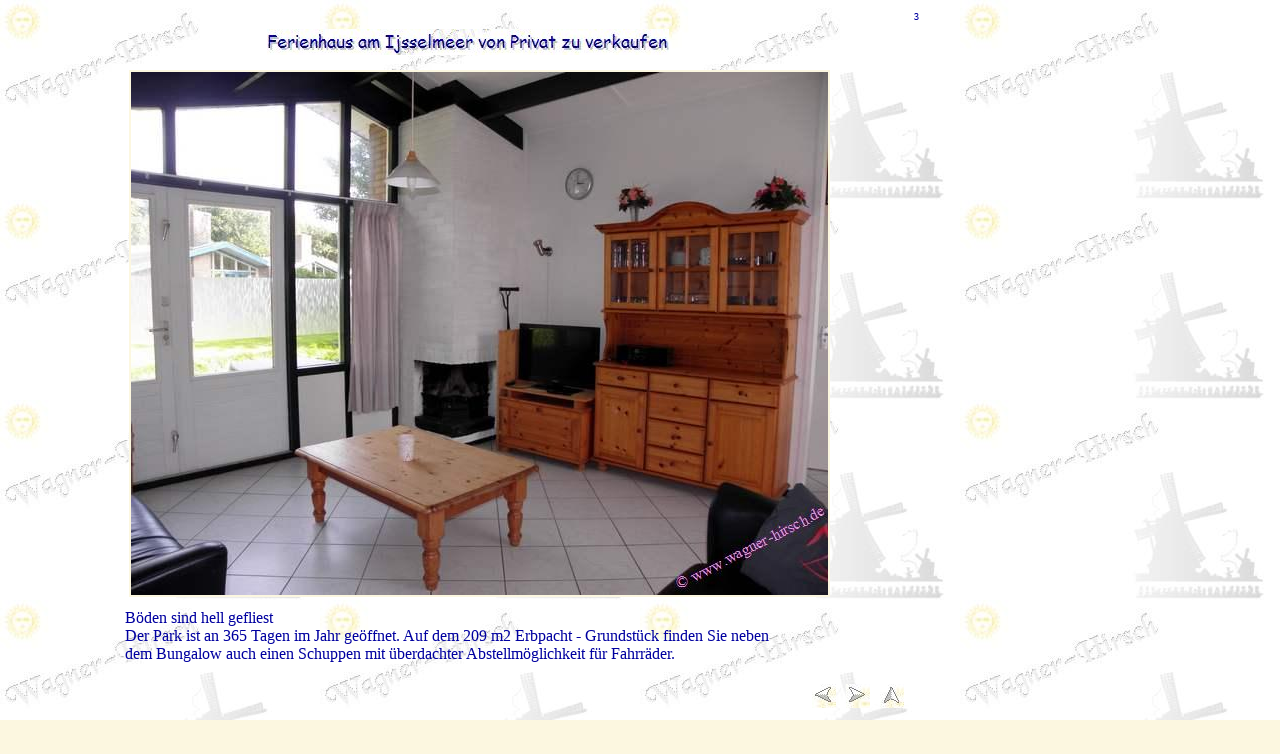

--- FILE ---
content_type: text/html
request_url: http://407.wagner-hirsch.com/wh407vSPF/page2.html
body_size: 1806
content:
<!DOCTYPE HTML PUBLIC "-//W3C//DTD HTML 3.2//EN">
<HTML>
<HEAD>
<meta http-equiv="Content-Type" content="text/html; charset=iso-8859-1">
   <meta name="Title" content="Ferienhaus am Ijsselmeer Nordholland zu verkaufen">
   <meta name="Author" content="Wagner-Hirsch">
   <meta name="Publisher" content="Wagner-Hirsch">
   <meta name="Copyright" content="Wagner-Hirsch">
   <meta name="Revisit" content="After 3 days">
   <meta name="Keywords" content="Feha,Ferienpark,Ferienwohnung,Ferienhaus, Ferienbungalow,Wasser, Meer,Fewo,Holland,Ijsselmeer,Surfen,Segeln,Angeln,Urlaub,Kinderfreundlich,yacht,Nordholland,Urlaub,Komfort,Ferien,Privatverkauf, Privates Angebot, Privatangebot, Hauskauf, Wochenendhaus, schn&auml;ppchen,Schnaepchen, gelegenheit, g&uuml;nstig,super, unterkunft,Freizeit,Buchung">
   <meta name="Description" content="Komfortabeles Ferienhaus in Nordholland Ijsselmeer von Privat in Familienfreundlicher Bungalowanlage mit Freibad und Hallenbad zu verkaufen">
   <meta name="Abstract" content="Komfortabeles Ferienhaus in Nordholland von Privat in Familienfreundlicher Bungalowanlage zu verkaufen">
   <meta name="audience" content="Alle">
   <meta name="Robots" content="INDEX,FOLLOW">
   <meta name="Language" content="Deutsch">
 <TITLE>Komfortabeles Ferienhaus direkt am Wasser in Nordholland Ijsselmeer von Privat in familienfreundlicher Bungalowanlage mit Hallenbad zu verkaufen &copy; Wagner-Hirsch </TITLE> </HEAD>
<BODY BACKGROUND="Bg.jpg" BGCOLOR="#FCF7E0" TEXT="#0000A0" LINK="#0000A0" VLINK="#0000A0" ALINK="#0000A0">
<TABLE Width="908" Height="56" VALIGN="TOP">
<TR><TD Width="908" Height="10" Align="RIGHT" Valign="TOP"><font size="-3" color="#0000A0">3</font></TD></TR>
<TR><TD VALIGN="TOP">
<TABLE width="908" VALIGN="TOP">
<TR><TD Width="260"></TD>
<TD Width="402" VALIGN="TOP" ALIGN="LEFT" ><Img SRC="Title.jpg" Width="402" Height="26"> </TD>
<TD Width="252"></TD></TR>
</TABLE>
</TD></TR>
</TABLE>
<TABLE CellPadding="4" >
<TR>
<TD WIDTH="101" VALIGN="TOP">
</TD>
<TD VALIGN="MIDDLE" ALIGN="CENTER" Height="535" Width="709">
<TABLE CELLSPACING="0" CELLPADDING="0" FRAME="BOX" BORDER="1" BORDERCOLOR="#FCF7E0">
<TR>
<TD VALIGN="MIDDLE" ALIGN="CENTER" Width="697" Height="523"BORDERCOLORLIGHT="#FFFFFF" BORDERCOLORDARK="#C8C3AF">
<IMG SRC="wh407002.jpg" ALIGN="ABSMIDDLE" WIDTH="697" HEIGHT="523" ALT="&copy; www.wagner-hirsch.de Verkauf 407">
</TD>
</TR>
</TABLE>
</TD>
<TD Width="114"VALIGN="TOP">
</TD>
</TR>
</TABLE>
<TABLE Width="908" CellPadding="4">
<TR>
<TD VALIGN="TOP" Height="113" Width="101">
</TD>
<TD VALIGN="TOP" Height="113" Width="671">
<Font face="Comic Sans MS" size="+0" color="#0000A0">
B&ouml;den sind hell gefliest
<BR>
Der Park ist an 365 Tagen im Jahr ge&ouml;ffnet. Auf dem 209 m2 Erbpacht - Grundst&uuml;ck finden Sie neben dem Bungalow auch einen Schuppen mit &uuml;berdachter Abstellm&ouml;glichkeit f&uuml;r Fahrr&auml;der.
</Font>
</TD>
<TD VALIGN="Bottom" Height="113" Width="96">
<TABLE Width="100%" Height="24" ALIGN="CENTER" Cellpadding="4">
<TR>
<TD width="32" VALIGN="TOP">
<A HREF="page1.html"><IMG SRC="LeftArrow.jpg" Width="24" Height="24" Alt="prev."></A>
</TD><TD width="32" VALIGN="TOP">
<A HREF="page3.html"><IMG SRC="RightArrow.jpg" Width="24" Height="24" Alt="next"></A>
</TD> <TD WIDTH="32" VALIGN="TOP"> <A HREF="Back.html"><IMG SRC="UpArrow.jpg" Width="24" Height="24" Alt="exit"></A> </TD></TR>
</TABLE>
</TD>
</TR>
</TABLE>
<P>
<a href="http://www.wagner-hirsch.de/d1">_</a>
<a href="http://www.wagner-hirsch.de/d2">_</a>
<a href="http://www.wagner-hirsch.de/d3">_</a>
<a href="http://www.wagner-hirsch.de/d4">_</a>
<a href="http://www.wagner-hirsch.de/d5">_</a>
<a href="http://www.wagner-hirsch.de/d6">_</a>
<a href="http://www.wagner-hirsch.de/d7">_</a>
<a href="http://www.wagner-hirsch.de/d8">_</a>
<a href="http://www.wagner-hirsch.de/d9">_</a>
<a href="http://www.wagner-hirsch.de/da">_</a>
<a href="http://www.wagner-hirsch.de/db">_</a>
<a href="http://www.wagner-hirsch.de/dc">_</a>
<a href="http://www.wagner-hirsch.de/dd">_</a>
<a href="http://www.wagner-hirsch.de/f1">_</a>
<a href="http://www.wagner-hirsch.de/f2">_</a>
<a href="http://www.wagner-hirsch.de/f3">_</a>
<a href="http://www.wagner-hirsch.de/j1">_</a>
<a href="http://www.wagner-hirsch.de/j2">_</a>
<a href="http://www.wagner-hirsch.de/j3">_</a>
<a href="http://www.wagner-hirsch.de/s1">_</a>
<a href="http://www.wagner-hirsch.de/s2">_</a>
<a href="http://www.wagner-hirsch.de/sc">_</a>
<a href="http://www.wagner-hirsch.com">_</a>
<a href="http://www.wagner-hirsch.info">_</a>
<a href="http://www.wagner-hirsch.net">_</a>
<a href="http://www.wagner-hirsch.eu">_</a>
<a href="http://www.rhirsch.de">_</a>
<a href="http://www.hirsch-wagner.de">_</a>
<A href="http://www.wagner-hirsch.homepage.t-online.de/alt">_</a>
<A href="http://www.wagner-hirsch.homepage.t-online.de/alt/schule/fris/fris_i00.htm">_</a>
<A href="http://www.wagner-hirsch.homepage.t-online.de/alt/schule/fris/2001/fr2001ib.html">_</a>
<A href="http://www.wagner-hirsch.homepage.t-online.de/alt/indexnl.htm">_</a>
  <A href="http://www.rhirsch.de">_</A>
 <A href="http://www.bo.rhirsch.de">_</A>
 <A href="http://www.hf71.rhirsch.de">_</A>
 <A href="http://www.hf91.rhirsch.de">_</A>
 <A href="http://www.kosmetik.rhirsch.de">_</A>
 <A href="http://www.wagner-hirsch.net">_</A>
<A href="http://www.friseur.wagner-hirsch.net">_</A>
<a href="http://www.friseur.wagner-hirsch.net">_</a>
<A href="http://www.npbk.wagner-hirsch.net">_</A>
<A href="http://www.wagner-hirsch.com">_</A>
<A href="http://www.mobil.wagner-hirsch.com">_</A>
<A href="http://www.friseur.wagner-hirsch.net">_</A>
<a href="http://www.friseur.wagner-hirsch.net/frpw07h">_</a>
<a href="http://www.friseur.wagner-hirsch.net/frpw06">_</a>
<a href="http://www.friseur.wagner-hirsch.net/frpw07s">_</a>
<a href="http://www.friseur.wagner-hirsch.net/frpw08s">_</a>
<a href="http://www.wagner-hirsch.eu">.</a>

</BODY>
</HTML>